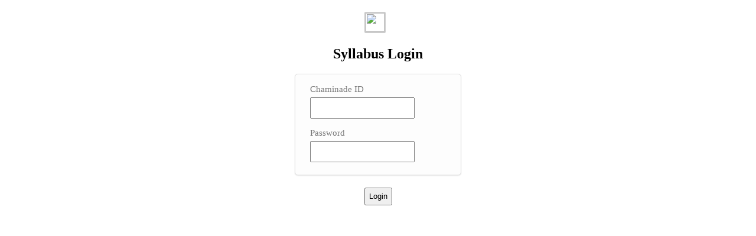

--- FILE ---
content_type: text/html
request_url: https://syllabus.chaminade.edu/ldap_login/?gate=syllabus&redirect=%2Fadmin%2Fremoval.process%3Fid%3D5180%26prompt%3D1
body_size: 633
content:
<!doctype html>
<html lang="en">
	<head>
		<meta charset="utf-8">
		<title>Syllabus | Chaminade</title>
		<meta name="viewport" content="width=device-width,user-scalable=no">
		<link type="text/css" rel="stylesheet" href="https://forms.chaminade.edu/payment_form/v1/css/cuhMessage.css" />
		<style type="text/css">
			body {
				margin: 0px;
				margin-top: 20px;
				text-align: center;
				}
			.cBody {
				max-width: 280px;
				margin: 0 auto;
				background-color: #fdfdfd;
				border: 1px solid #ddd;
				box-shadow: 0 1px 2px rgba(0,0,0,.1);
				border-radius: 5px;
				}
			.cForm {
				text-align: left;
				margin: 15px;
				margin-top: 0px;
				padding: 0px 10px;
				}
			input {
				height: 30px;
				margin: 5px 0px;
				}
			dt {
				font-size: .95em;
				margin-top: 10px;
				color: #777;
				}
			dd {
				margin-left: 0px;
				}
			.cuhError,
			.cuhSuccess,
			.cuhWarning,
			.cuhInfo {
				text-align: center;
				margin-bottom: 20px;
			}
		</style>
	</head>
	<body>

<img id="icon" style="margin-bottom: -8px; margin-right: 10px; border: 2px solid #ccc; border-radius: 2px; width: 32px; height: 32px;" src="https://forms.chaminade.edu/payment_form/v1/image/cuh-icon-72x72.png" /> 
	<h2>Syllabus Login</h2>  
		<form action="/ldap_login/index.php?x=/ldap_login/login.process&amp;gate=syllabus" method="POST">
			<div class="cBody">
			<div class="cForm">
				<dl>
					<dt>Chaminade ID</dt>
					<dd><input name="cid" type="text" value="" /></dd>
					<dt>Password</dt>	
					<dd><input name="password" type="password" value="" /></dd>
				</dl>
				<input type="hidden" name="redirect" value="/admin/removal.process?id=5180&prompt=1" />
			</div>
		</div> 
		<div class="cUnder">				<p>
				<input type="submit" value="Login" />
				</p> 
			<p><small></small></p>
		</div>
	</form> 
		<div style="text-align: left;"> 
		</div>
	</body>
</html>
